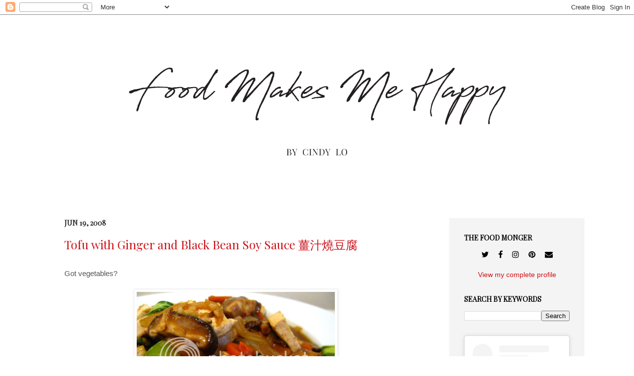

--- FILE ---
content_type: text/html; charset=utf-8
request_url: https://www.google.com/recaptcha/api2/aframe
body_size: 266
content:
<!DOCTYPE HTML><html><head><meta http-equiv="content-type" content="text/html; charset=UTF-8"></head><body><script nonce="rqXYtiebMTMZZ90F1tn53A">/** Anti-fraud and anti-abuse applications only. See google.com/recaptcha */ try{var clients={'sodar':'https://pagead2.googlesyndication.com/pagead/sodar?'};window.addEventListener("message",function(a){try{if(a.source===window.parent){var b=JSON.parse(a.data);var c=clients[b['id']];if(c){var d=document.createElement('img');d.src=c+b['params']+'&rc='+(localStorage.getItem("rc::a")?sessionStorage.getItem("rc::b"):"");window.document.body.appendChild(d);sessionStorage.setItem("rc::e",parseInt(sessionStorage.getItem("rc::e")||0)+1);localStorage.setItem("rc::h",'1768899077084');}}}catch(b){}});window.parent.postMessage("_grecaptcha_ready", "*");}catch(b){}</script></body></html>